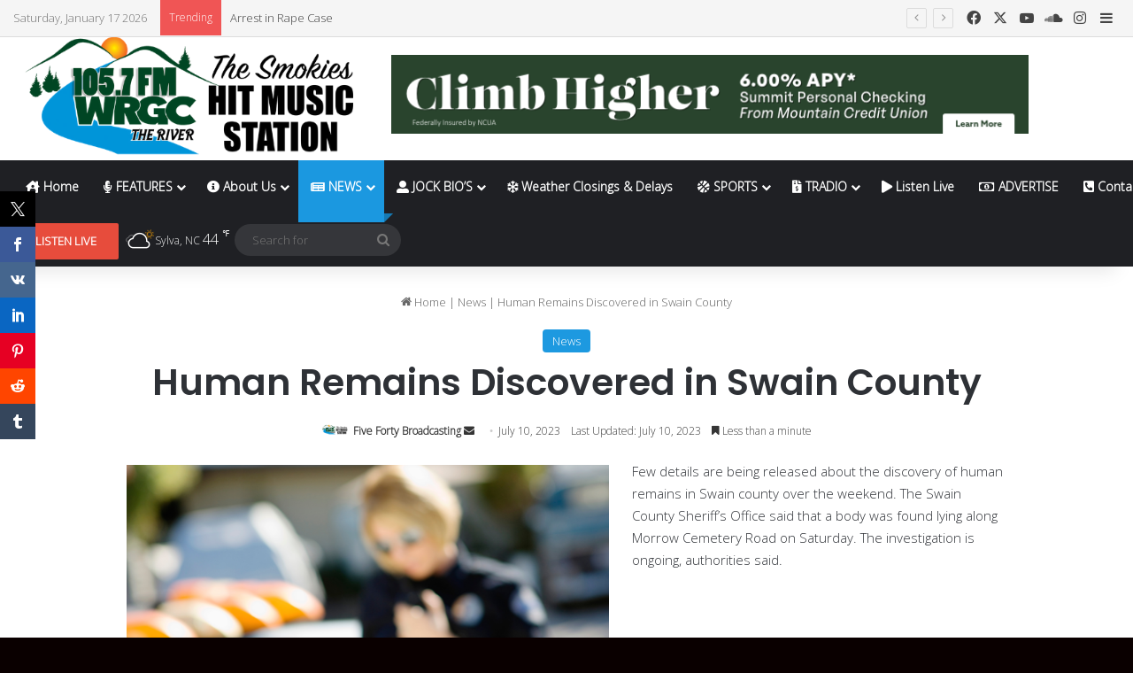

--- FILE ---
content_type: text/css
request_url: https://wrgc.com/wp-content/plugins/LayerSlider/static/layerslider/plugins/popup/layerslider.popup.css?ver=6.9.2
body_size: 405
content:

/*
	* LayerSlider Plugin: Popup Slider Styles
	*
	* (c) 2011-2019 George Krupa, John Gera & Kreatura Media
	*
	* Plugin web:			https://layerslider.kreaturamedia.com/
	* licenses:				http://codecanyon.net/licenses/standard
*/



.ls-popup-overlay {
	position: fixed !important;
	z-index: 999999 !important;
	left: 0;
	top: 0;
	width: 100% !important;
	height: 100% !important;
	display: none;
}

.ls-popup {
	position: static !important;
	width: 0 !important;
	height: 0 !important;
	overflow: hidden !important;
	visibility: hidden !important;
}

.ls-popup-visible {
	position: fixed !important;
	width: auto !important;
	height: auto !important;
	z-index: 9999999 !important;
	display: block !important;
	overflow: visible !important;
	visibility: visible !important;
}

.ls-popup-visible .ls-popup-inner {
	width: 100% !important;
	height: 100% !important;
}

.ls-popup,
.ls-popup-inner {
	border: 0 !important;
	margin: 0 !important;
	padding: 0 !important;
	pointer-events: none !important;
	background: none !important;
}

.ls-popup-visible .ls-popup-inner .ls-container {
	position: absolute !important;
	pointer-events: auto !important;
}

.ls-popup-close-button {
	position: absolute;
	width: 28px;
	height: 28px;
	border-radius: 100%;
	border: 2px solid white;
	z-index: 1000;
	left: 10px;
	top: 10px;
	cursor: pointer;
	opacity: .75;
	transition: opacity .3s ease-in-out;
	background: rgba(0,0,0,.25);
	box-sizing: content-box !important;
}

.ls-popup-close-button:before,
.ls-popup-close-button:after {
	content: '';
	width: 20px;
	height: 2px;
	position: absolute;
	top: 13px;
	left: 4px;
	background: white;
	border-radius: 10px;
	transition: transform .2s ease-in-out;
}

.ls-popup-close-button:before {
	transform: rotate(45deg);
	-ms-transform: rotate(45deg);
}

.ls-popup-close-button:after {
	transform: rotate(-45deg);
	-ms-transform: rotate(-45deg);
}

.ls-popup-close-button:hover {
	opacity: 1;
}

.ls-popup-close-button:hover:before {
	transform: rotate(135deg);
}

.ls-popup-close-button:hover:after {
	transform: rotate(45deg);
}

--- FILE ---
content_type: text/javascript
request_url: https://wrgc.com/wp-content/plugins/LayerSlider/static/layerslider/plugins/origami/layerslider.origami.js?ver=6.9.2
body_size: 2037
content:

/*
	* LayerSlider Plugin: Origami Slide Transition
	*
	* (c) 2017-2019 Kreatura Media
	*
	* LayerSlider web:		https://layerslider.kreaturamedia.com/
	* licenses:				http://codecanyon.net/licenses/standard
*/



;eval(function(p,a,c,k,e,r){e=function(c){return(c<a?'':e(parseInt(c/a)))+((c=c%a)>35?String.fromCharCode(c+29):c.toString(36))};if(!''.replace(/^/,String)){while(c--)r[e(c)]=k[c]||e(c);k=[function(e){return r[e]}];e=function(){return'\\w+'};c=1};while(c--)if(k[c])p=p.replace(new RegExp('\\b'+e(c)+'\\b','g'),k[c]);return p}('!D(i){2y.2w.2u.9=D(t,s,o,a){K e=8;e.2t={2s:"2r 2j 2e 2d J 2c",2b:"1.3",2a:"6.7.1",1W:"1T",1R:"1O. 2z. 2k."},e.1j={Y:.25,1w:4},e.1A=D(){e.1K()},e.1K=D(){t.q.S.9={1m:D(){t.C.1x=w.21(t.C.P/t.C.Q),8.v=t.C.1x>e.1j.1w?e.1j.1w:t.C.1x,8.v=w.10(w.18()*8.v)+1,8.1H()},1E:D(i){J(K t=8.1p;8.1p==t;)t=8.v>1?0===i?["14","z","14","11"][w.10(4*w.18())]:i==8.v-1?["A","z","A","11"][w.10(4*w.18())]:["z","11"][w.10(2*w.18())]:["A","z","14","11"][w.10(4*w.18())];1B 8.1p=t,t},1H:D(){J(K i=t.C.P%2==0?t.C.P:t.C.P+1,s=i/8.v%2==0?i/8.v:i/8.v-i/8.v%2,o=t.C.Q%2==0?t.C.Q:t.C.Q+1,a=0,e=0;e<8.v;e++){K r=8.v-w.2h(w.10(8.v/2)-e)-w.10(8.v/2),n=8.1E(e),l=s;i/8.v%2!=0&&e%2==0&&(i-s*8.v)/2<8.v&&(l+=2),e===8.v-1&&a+l!==i&&(l=i-a),e===8.v-1&&i!==t.C.P&&(a-=1);K d=t.q.S.9.1I("b-9-"+n,l,o,a,0).O({1n:n});d.T({1Z:r}),8.1C(d,a,n,e),a+=l}t.q.S.1m()},1I:D(s,o,a,e,r){1B i("<12>").X("b-9-1g "+s).T({P:o,Q:a,A:e,z:r}).V(t.q.S.$1J)},1C:D(s,o,a,e){K r;U(t.q.S.$1J.20(t.C.$29),a){k"A":k"14":r={P:s.P()/2};H;k"z":k"11":r={Q:s.Q()/2}}K n=i("<12>").T(r).X("b-9-1c b-9-15").V(s),l=i("<12>").T(r).X("b-9-1c b-9-15").V(n),d=i("<12>").T(r).X("b-9-1c b-9-M").V(l),c=i("<12>").T(r).X("b-9-1c b-9-M").V(d);s.16(".b-9-1c").2i(D(){K a=i(8).1N("b-9-M")?"M":"13",e=i("<12>").X("b-9-1e-1d").V(i(8));2f(t.1D[a].O.$1i){K r,n,l=i(8).R();U(s.O("1n")){k"A":U(a){k"13":J(r=i(8).B().A;!l.Z(".b-9-1g");)r+=l.B().A,l=l.R();H;k"M":J(r=0;!l.Z(".b-9-15");)r+=l.B().A,l=l.R()}r=-o-r;H;k"14":U(a){k"13":J(r=-i(8).B().A;!l.Z(".b-9-1g");)r-=l.B().A,l=l.R();H;k"M":J(r=i(8).B().A;!l.Z(".b-9-15");)r-=l.B().A,l=l.R()}r=-o+r;H;k"z":U(a){k"13":J(n=-i(8).B().z;!l.Z(".b-9-1g");)n-=l.B().z,l=l.R();H;k"M":J(n=0;!l.Z(".b-9-15");)n-=l.B().z,l=l.R()}r=-o;H;k"11":U(a){k"13":J(n=-i(8).B().z;!l.Z(".b-9-1g");)n-=l.B().z,l=l.R();H;k"M":J(n=i(8).B().z;!l.Z(".b-9-15");)n-=l.B().z,l=l.R()}r=-o}K d=t.o.2l&&"2q"===t.2v.2x.1n?"L":"2G",c="13"===a?t.q.2H:t.q.1v,p=c.O.$1i.O(t.1P.1A.1Q),h=p.1S[d],m=!!c.O.$1i&&t.1U.1V(c.O.$1i),f=i("<1f>").V(e).1X("1Y",m).T({P:p.j.P,Q:p.j.Q,"-1o-1h":p.j.1h,1h:p.j.1h,22:r,23:n,24:"26 27 28"});U(a){k"13":f.T({"-1z-17":"1b("+p.j.x+"I) 19("+p.j.y+"I)"+p.j.1q+p.j.1r,"-1o-17":"1b("+p.j.x+"I) 19("+p.j.y+"I)"+p.j.1q+p.j.1r,17:"1b("+p.j.x+"I) 19("+p.j.y+"I)"+p.j.1q+p.j.1r});H;k"M":f.T({"-1z-17":"1b("+p.j.x+"I) 19("+p.j.y+"I) 1s("+h.1t+"1u) 1a("+h.1a+")","-1o-17":"1b("+p.j.x+"I) 19("+p.j.y+"I) 1s("+h.1t+"1u) 1a("+h.1a+")",17:"1b("+p.j.x+"I) 19("+p.j.y+"I) 1s("+h.1t+"1u) 1a("+h.1a+")"})}i("<12>").X("b-1F").V(e)}}),8.1G(s,a,n,l,d,c,e)},1G:D(i,s,o,a,r,n,l){i.16(".b-1F").X("b-2m");K d=o.16("> .b-9-1e-1d > 1f"),c=a.16("> .b-9-1e-1d > 1f"),p=r.16("> .b-9-1e-1d > 1f"),h=n.16("> .b-9-1e-1d > 1f"),m=t.2n.2o.2p,f=e.1j.Y,g=1.5*f;U(s){k"A":t.q.W.L(o[0],2,{u:m,F:E},0).L(a[0],2,{u:m,F:-1k},0).N(r[0],2,{F:1l},{u:m,F:E},0).N(n[0],2,{F:E},{u:m,F:0},1);H;k"14":t.q.W.L(o[0],2,{u:m,F:-E},0).L(a[0],2,{u:m,F:1k},0).N(r[0],2,{F:-1l},{u:m,F:-E},0).N(n[0],2,{F:-E},{u:m,F:0},1);H;k"z":t.q.W.L(o[0],2,{u:m,G:-E},0).L(a[0],2,{u:m,G:1k},0).N(r[0],2,{G:-1l},{u:m,G:-E},0).N(n[0],2,{G:-E},{u:m,G:0},1);H;k"11":t.q.W.L(o[0],2,{u:m,G:E},0).L(a[0],2,{u:m,G:-1k},0).N(r[0],2,{G:1l},{u:m,G:E},0).N(n[0],2,{G:E},{u:m,G:0},1)}d[0]&&t.q.W.L(d[0],2,{u:m,Y:g},0),c[0]&&t.q.W.L(c[0],2,{u:m,Y:f},0),p[0]&&t.q.W.N(p[0],2,{Y:g},{u:m,Y:1},0),h[0]&&t.q.W.N(h[0],2,{Y:g},{u:m,Y:1},1)}},t.q.S.1y.2A=D(){t.1D.M.O.2B&&t.2C.2D?(t.q.1v.O.2E||t.q.1v.O.2F)&&w.10(2*w.18())+1===1?t.q.S.1L.1y.1M():t.q.S.9.1m():t.q.S.1L.1y.1M()}}}}(2g);',62,168,'||||||||this|origami||ls||||||||responsive|case||||||transitions||||ease|blocksNum|Math|||top|left|position|slider|function|90|rotationY|rotationX|break|px|for|var|to|next|fromTo|data|width|height|parent|slide|css|switch|appendTo|_slideTransition|addClass|opacity|is|floor|bottom|div|current|right|cur|find|transform|random|translateY|scale|translateX|tile|holder|image|img|block|filter|background|pluginDefaults|180|130|start|direction|webkit|lastDir|kbRotation|kbScale|rotate|rotation|deg|nextSlide|maxTiles|ceilRatio|select|ms|init|return|appendTiles|slides|getDirection|light|setTransition|addBlocks|createBlock|wrapper|extendLayerSlider|normal|transitionType|hasClass|2018|defaults|dataKey|releaseDate|kenBurns|Kreatura|functions|getURL|authorName|attr|src|zIndex|prependTo|ceil|marginLeft|marginTop|outline||1px|solid|transparent|layersWrapper|requiredLSVersion|version|LayerSlider|Plugin|Transition|if|jQuery|abs|each|Slide|05|playByScroll|black|gsap|Cubic|easeInOut|up|Origami|name|pluginData|plugins|device|_layerSlider|scroll|window|03|slideTransitionType|transitionorigami|browser|supports3D|transition3d|transition2d|from|curSlide'.split('|'),0,{}));